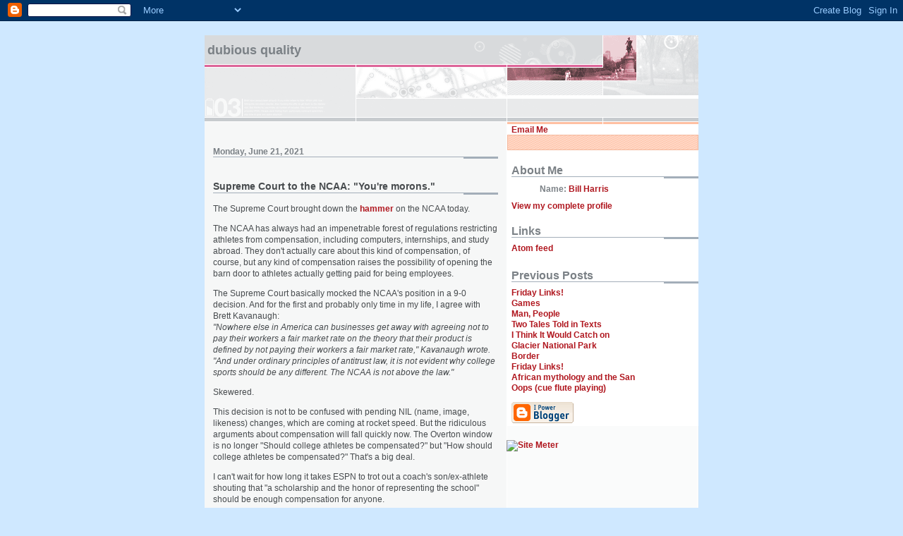

--- FILE ---
content_type: text/html; charset=UTF-8
request_url: https://dubiousquality.blogspot.com/2021/06/supreme-court-to-ncaa-youre-morons.html
body_size: 5113
content:
<!DOCTYPE html PUBLIC "-//W3C//DTD XHTML 1.0 Strict//EN" "http://www.w3.org/TR/xhtml1/DTD/xhtml1-strict.dtd">

<html xmlns="http://www.w3.org/1999/xhtml" xml:lang="en" lang="en">
<head>
  <title>Dubious Quality: Supreme Court to the NCAA: "You're morons."</title>

  <script type="text/javascript">(function() { (function(){function b(g){this.t={};this.tick=function(h,m,f){var n=f!=void 0?f:(new Date).getTime();this.t[h]=[n,m];if(f==void 0)try{window.console.timeStamp("CSI/"+h)}catch(q){}};this.getStartTickTime=function(){return this.t.start[0]};this.tick("start",null,g)}var a;if(window.performance)var e=(a=window.performance.timing)&&a.responseStart;var p=e>0?new b(e):new b;window.jstiming={Timer:b,load:p};if(a){var c=a.navigationStart;c>0&&e>=c&&(window.jstiming.srt=e-c)}if(a){var d=window.jstiming.load;
c>0&&e>=c&&(d.tick("_wtsrt",void 0,c),d.tick("wtsrt_","_wtsrt",e),d.tick("tbsd_","wtsrt_"))}try{a=null,window.chrome&&window.chrome.csi&&(a=Math.floor(window.chrome.csi().pageT),d&&c>0&&(d.tick("_tbnd",void 0,window.chrome.csi().startE),d.tick("tbnd_","_tbnd",c))),a==null&&window.gtbExternal&&(a=window.gtbExternal.pageT()),a==null&&window.external&&(a=window.external.pageT,d&&c>0&&(d.tick("_tbnd",void 0,window.external.startE),d.tick("tbnd_","_tbnd",c))),a&&(window.jstiming.pt=a)}catch(g){}})();window.tickAboveFold=function(b){var a=0;if(b.offsetParent){do a+=b.offsetTop;while(b=b.offsetParent)}b=a;b<=750&&window.jstiming.load.tick("aft")};var k=!1;function l(){k||(k=!0,window.jstiming.load.tick("firstScrollTime"))}window.addEventListener?window.addEventListener("scroll",l,!1):window.attachEvent("onscroll",l);
 })();</script><script type="text/javascript">function a(){var b=window.location.href,c=b.split("?");switch(c.length){case 1:return b+"?m=1";case 2:return c[1].search("(^|&)m=")>=0?null:b+"&m=1";default:return null}}var d=navigator.userAgent;if(d.indexOf("Mobile")!=-1&&d.indexOf("WebKit")!=-1&&d.indexOf("iPad")==-1||d.indexOf("Opera Mini")!=-1||d.indexOf("IEMobile")!=-1){var e=a();e&&window.location.replace(e)};
</script><meta http-equiv="Content-Type" content="text/html; charset=UTF-8" />
<meta name="generator" content="Blogger" />
<link rel="icon" type="image/vnd.microsoft.icon" href="https://www.blogger.com/favicon.ico"/>
<link rel="alternate" type="application/atom+xml" title="Dubious Quality - Atom" href="https://dubiousquality.blogspot.com/feeds/posts/default" />
<link rel="alternate" type="application/rss+xml" title="Dubious Quality - RSS" href="https://dubiousquality.blogspot.com/feeds/posts/default?alt=rss" />
<link rel="service.post" type="application/atom+xml" title="Dubious Quality - Atom" href="https://www.blogger.com/feeds/7533133/posts/default" />
<link rel="alternate" type="application/atom+xml" title="Dubious Quality - Atom" href="https://dubiousquality.blogspot.com/feeds/4046128945775846006/comments/default" />
<link rel="stylesheet" type="text/css" href="https://www.blogger.com/static/v1/v-css/1601750677-blog_controls.css"/>
<link rel="stylesheet" type="text/css" href="https://www.blogger.com/dyn-css/authorization.css?targetBlogID=7533133&zx=613b2970-cc0b-4580-bb8f-9f50dc187b1f"/>


  <style type="text/css">
/*
-----------------------------------------------------
Blogger Template Style
Name:     Snapshot: Madder
Designer: Dave Shea
URL:      mezzoblue.com / brightcreative.com
Date:     27 Feb 2004
------------------------------------------------------ */


/* -- basic html elements -- */
body {padding: 0; margin: 0; font: 75% Helvetica, Arial, sans-serif; color: #474B4E; background: #cfe8ff; text-align: center;}
a {color: #B0171F; font-weight: bold; text-decoration: none;}
a:visited {color: #D6A0B6;}
a:hover {text-decoration: underline; color: #FD0570;}
h1 {margin: 0; color: #7B8186; font-size: 1.5em; text-transform: lowercase;}
h1 a {color: #7B8186;}
h2, #comments h4 {font-size: 1em; margin: 2em 0 0 0; color: #7B8186; background: transparent url(//www.blogblog.com/snapshot/bg-header1.gif) bottom right no-repeat; padding-bottom: 2px;}
h3 {font-size: 1em; margin: 2em 0 0 0; background: transparent url(//www.blogblog.com/snapshot/bg-header1.gif) bottom right no-repeat; padding-bottom: 2px;}
h4, h5 {font-size: 0.9em; text-transform: lowercase; letter-spacing: 2px;}
h5 {color: #7B8186;}
h6 {font-size: 0.8em; text-transform: uppercase; letter-spacing: 2px;}
p {margin: 0 0 1em 0;}
img, form {border: 0; margin: 0;}

/* -- layout -- */
#content {width: 700px; margin: 0 auto; text-align: left; background: #fff url(//www.blogblog.com/snapshot/bg-body.gif) 0 0 repeat-y;}
#header {background: #D8DADC url(//www.blogblog.com/snapshot/bg-headerdiv.gif) 0 0 repeat-y;}
#header div {background: transparent url(//www.blogblog.com/snapshot/header-01.gif) bottom left no-repeat;}
#main {
 line-height: 1.4;
 float: left;
 padding: 10px 12px;
 border-top: solid 1px #fff;
 width: 428px;
 /* Tantek hack - http://www.tantek.com/CSS/Examples/boxmodelhack.html */
 voice-family: "\"}\""; 
 voice-family: inherit;
 width: 404px;
}
/* IE5 hack */
#main {}
#sidebar {margin-left: 428px; border-top: solid 1px #fff; padding: 4px 0 0 7px; background: #fff url(//www.blogblog.com/snapshot/bg-sidebar.gif) 1px 0 no-repeat;}
#footer {clear: both; background: #E9EAEB url(//www.blogblog.com/snapshot/bg-footer.gif) bottom left no-repeat; border-top: solid 1px #fff;}

/* -- header style -- */
#header h1 {padding: 12px 0 92px 4px; width: 557px; line-height: 1;}

/* -- content area style -- */
#main {line-height: 1.4;}
h3.post-title {font-size: 1.2em; margin-bottom: 0;}
h3.post-title a {color: #C4663B;}
.post {clear: both; margin-bottom: 4em;}
.post-footer em {color: #B4BABE; font-style: normal; float: left;}
.post-footer .comment-link {float: right;}
#main img {border: solid 1px #E3E4E4; padding: 2px; background: #fff;}
.deleted-comment {font-style:italic;color:gray;}

/* -- sidebar style -- */
#sidebar #description {border: solid 1px #F3B89D; padding: 10px 17px; color: #C4663B; background: #FFD1BC url(//www.blogblog.com/snapshot/bg-profile.gif); font-size: 1.2em; font-weight: bold; line-height: 0.9; margin: 0 0 0 -6px;}
#sidebar h2 {font-size: 1.3em; margin: 1.3em 0 0.5em 0;}
#sidebar dl {margin: 0 0 10px 0;}
#sidebar ul {list-style: none; margin: 0; padding: 0;}
#sidebar li {padding-bottom: 5px; line-height: 0.9;}
#profile-container {color: #7B8186;}
#profile-container img {border: solid 1px #7C78B5; padding: 4px 4px 8px 4px; margin: 0 10px 1em 0; float: left;}
.archive-list {margin-bottom: 2em;}
#powered-by {margin: 10px auto 20px auto;}


/* -- sidebar style -- */
#footer p {margin: 0; padding: 12px 8px; font-size: 0.9em;}
#footer hr {display: none;}
  </style>


<meta name='google-adsense-platform-account' content='ca-host-pub-1556223355139109'/>
<meta name='google-adsense-platform-domain' content='blogspot.com'/>
<!-- --><style type="text/css">@import url(//www.blogger.com/static/v1/v-css/navbar/3334278262-classic.css);
div.b-mobile {display:none;}
</style>

</head>

<body><script type="text/javascript">
    function setAttributeOnload(object, attribute, val) {
      if(window.addEventListener) {
        window.addEventListener('load',
          function(){ object[attribute] = val; }, false);
      } else {
        window.attachEvent('onload', function(){ object[attribute] = val; });
      }
    }
  </script>
<div id="navbar-iframe-container"></div>
<script type="text/javascript" src="https://apis.google.com/js/platform.js"></script>
<script type="text/javascript">
      gapi.load("gapi.iframes:gapi.iframes.style.bubble", function() {
        if (gapi.iframes && gapi.iframes.getContext) {
          gapi.iframes.getContext().openChild({
              url: 'https://www.blogger.com/navbar/7533133?origin\x3dhttps://dubiousquality.blogspot.com',
              where: document.getElementById("navbar-iframe-container"),
              id: "navbar-iframe"
          });
        }
      });
    </script>


<!-- Begin #content - Centers all content and provides edges for floated columns -->
<div id="content">

<div id="header"><div>
  <h1><a href="http://dubiousquality.blogspot.com/">
	Dubious Quality
	</a></h1>
</div></div>

<!-- Begin #main - Contains main-column blog content -->
<div id="main">



    
  <h2 class="date-header">Monday, June 21, 2021</h2>
  
  
  <!-- Begin .post -->
  <div class="post"><a name="4046128945775846006"></a>
     
    
    <h3 class="post-title">
	 
	 Supreme Court to the NCAA: "You're morons."
	 
    </h3>
    
     
    <p><div style="clear:both;"></div><p>The Supreme Court brought down the <a href="https://www.cnn.com/2021/06/21/politics/ncaa-supreme-court/index.html">hammer</a>&nbsp;on the NCAA today.&nbsp;</p><p>The NCAA has always had an impenetrable forest of regulations restricting athletes from compensation, including computers, internships, and study abroad. They don't actually care about this kind of compensation, of course, but any kind of compensation raises the possibility of opening the barn door to athletes actually getting paid for being employees.</p><p>The Supreme Court basically mocked the NCAA's position in a 9-0 decision. And for the first and probably only time in my life, I agree with Brett Kavanaugh:<br /><i>"Nowhere else in America can businesses get away with agreeing not to pay their workers a fair market rate on the theory that their product is defined by not paying their workers a fair market rate," Kavanaugh wrote. "And under ordinary principles of antitrust law, it is not evident why college sports should be any different. The NCAA is not above the law."</i></p><p>Skewered.&nbsp;</p><p>This decision is not to be confused with pending NIL (name, image, likeness) changes, which are coming at rocket speed. But the ridiculous arguments about compensation will fall quickly now. The Overton window is no longer "Should college athletes be compensated?" but "How should college athletes be compensated?" That's a big deal.</p><p>I can't wait for how long it takes ESPN to trot out a coach's son/ex-athlete shouting that "a scholarship and the honor of representing the school" should be enough compensation for anyone.&nbsp;</p><p>Whatever, boomer.</p><p><br /></p><div style="clear:both; padding-bottom:0.25em"></div></p>
        
    <p class="post-footer">
      <em>posted by Bill Harris @ <a href="http://dubiousquality.blogspot.com/2021/06/supreme-court-to-ncaa-youre-morons.html" title="permanent link">11:00 AM</a></em>
       
    </p>
  </div>
  <!-- End .post -->
  
  
  
  <!-- Begin #comments -->
 

  <div id="comments">

	
	
	<p>
	<a href="http://dubiousquality.blogspot.com/">&lt;&lt; Home</a>
    </p>
    </div>


  <!-- End #comments -->


</div>
<!-- End #main -->


<!-- Begin #sidebar -->
<div id="sidebar">
<ul>
<a href=mailto:billharris50@gmail.com>Email Me</a>
    
  <p id="description"></p>



  <!-- Begin #profile-container -->
   
   <div id="profile-container"><h2 class="sidebar-title">About Me</h2>
<dl class="profile-datablock">
<dd class="profile-data"><strong>Name:</strong> <a rel="author" href="https://www.blogger.com/profile/16384657369531759581"> Bill Harris </a></dd>
</dl>

<p class="profile-link"><a rel="author" href="https://www.blogger.com/profile/16384657369531759581">View my complete profile</a></p></div>
   
  <!-- End #profile -->


<h2 class="sidebar-title">Links</h2>
<ul>
   <li><a href="http://dubiousquality.blogspot.com/atom.xml">Atom feed</a></li>
</ul> 

  <h2 class="sidebar-title">Previous Posts</h2>
  
  <ul id="recently">
    
        <li><a href="http://dubiousquality.blogspot.com/2021/06/friday-links_012857444.html">Friday Links!</a></li>
     
        <li><a href="http://dubiousquality.blogspot.com/2021/06/games.html">Games</a></li>
     
        <li><a href="http://dubiousquality.blogspot.com/2021/06/man-people.html">Man, People</a></li>
     
        <li><a href="http://dubiousquality.blogspot.com/2021/06/two-tales-told-in-texts.html">Two Tales Told in Texts</a></li>
     
        <li><a href="http://dubiousquality.blogspot.com/2021/06/i-think-it-would-catch-on.html">I Think It Would Catch on</a></li>
     
        <li><a href="http://dubiousquality.blogspot.com/2021/06/glacier-national-park.html">Glacier National Park</a></li>
     
        <li><a href="http://dubiousquality.blogspot.com/2021/06/border.html">Border</a></li>
     
        <li><a href="http://dubiousquality.blogspot.com/2021/06/friday-links_02069790028.html">Friday Links!</a></li>
     
        <li><a href="http://dubiousquality.blogspot.com/2021/06/african-mythology-and-san.html">African mythology and the San</a></li>
     
        <li><a href="http://dubiousquality.blogspot.com/2021/06/oops-cue-flute-playing.html">Oops (cue flute playing)</a></li>
     
  </ul>
  
    
  
  
  <p id="powered-by"><a href="//www.blogger.com"><img src="https://lh3.googleusercontent.com/blogger_img_proxy/AEn0k_v8FrbWfqu54caSpME8LEK684GFDmvQdciJnvZSfzPqabp7EpCdedIb9_gJFCoRqhhX9Tf_G-G2UWcbWVxj2Gz7fmuID-6RWxFGbhmznDR0=s0-d" alt="Powered by Blogger"></a></p>
  
  <!--
  <p>This is a paragraph of text that could go in the sidebar.</p>
  -->
  


</div>
<!-- End #sidebar -->
<!--WEBBOT bot="HTMLMarkup" startspan ALT="Site Meter" -->
<a href="http://sm2.sitemeter.com/stats.asp?site=sm2rangers" target="_top">
<img src="https://lh3.googleusercontent.com/blogger_img_proxy/AEn0k_uSeFaRQfcZ5HUFZskyKa727b77CI40ua16yDrTDSkz4RACW2iC7yaUHzWeJtj6z4L9_nLwZ_PfUQmehycxaNmMTZUcg-0faGMw4Qqrzo7foWSjtJXE=s0-d" alt="Site Meter" border="0"></a>
<!--WEBBOT bot="HTMLMarkup" Endspan -->


<!-- Begin #footer -->
<div id="footer"><hr />
  <p><!-- This is an optional footer. If you want text here, place it inside these tags, and remove this comment. -->&nbsp;</p>
</div>
<!-- End #footer -->




</div>
<!-- End #content -->

</body>
</html>